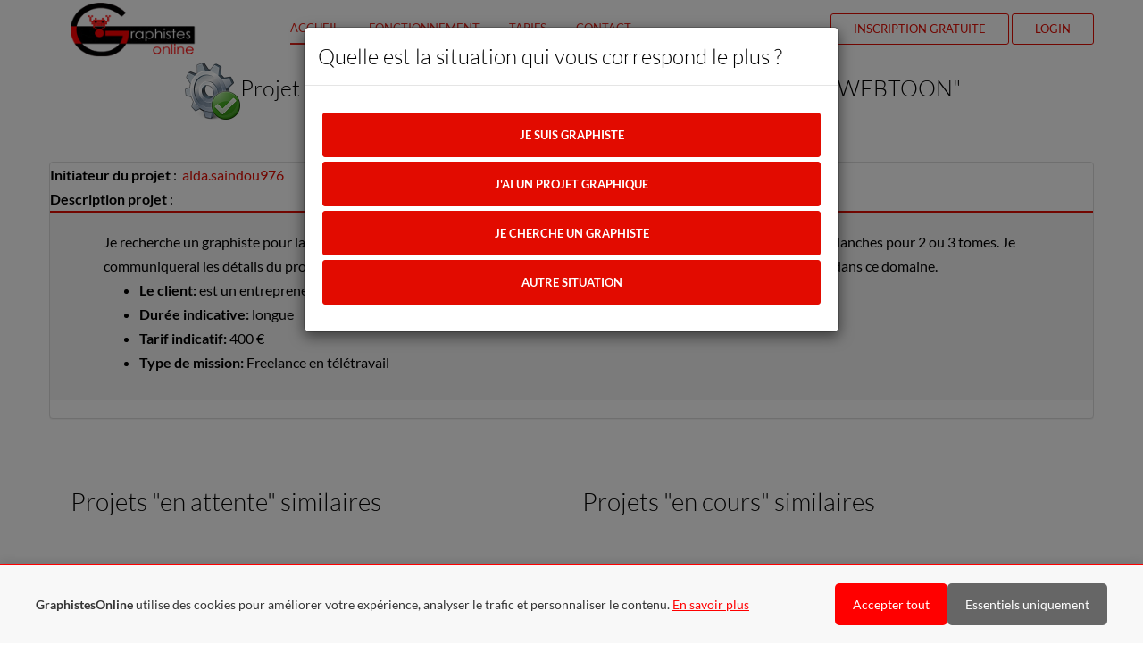

--- FILE ---
content_type: text/html; charset=ISO-8859-1
request_url: https://www.graphistesonline.com/graphiste-dessinateur-manga-webtoon-pr_en_attente-22087.html
body_size: 8531
content:


<!doctype html>
<html lang="en">
    <head>
        <meta charset="utf-8">
        <!--[if IE]><meta http-equiv="X-UA-Compatible" content="IE=edge"><![endif]-->
        <meta name="viewport" content="width=device-width, initial-scale=1.0, maximum-scale=1.0, user-scalable=0" />
        <title>
            GRAPHISTE DESSINATEUR MANGA WEBTOON        </title>
        <meta name="description" content="ProgOnline est la place de marché numéro 1 en France et dans les pays francophones pour la réalisation de projets informatiques et graphiques">
        <meta name="keywords" content="">
        <meta name="author" content="">

        <link rel="shortcut icon" href="icon.ico" type="image/x-icon" />
        
        <!--<link href='https://fonts.googleapis.com/css?family=Lato:300,400,700' rel='stylesheet' type='text/css'>-->
        
        <link rel="stylesheet" href="assets/css/bootstrap.min.css" rel="preload" as="style" />
        <link rel="stylesheet" href="assets/css/font-awesome.min.css" rel="preload" as="style" />
        <link rel="stylesheet" href="assets/css/font-lineicons.css" rel="preload" as="style" />
        <!--<link rel="stylesheet" href="assets/css/animate.css" rel="preload" as="style" />-->
        <link rel="stylesheet" href="assets/css/style2.css" rel="preload" as="style" />
        <link rel="stylesheet" href="css/additional.css" rel="preload" as="style" />
        
        <!--[if lt IE 9]>
            <script src="assets/js/html5.js"></script>
            <script src="assets/js/respond.min.js"></script>
        <![endif]-->
        <!-- Global site tag (gtag.js) - Google Analytics -->
<script async src="https://www.googletagmanager.com/gtag/js?id=UA-151828-3" type="f643ee5e6a7bf97dae1eb638-text/javascript">
</script>
<script type="f643ee5e6a7bf97dae1eb638-text/javascript">
    window.dataLayer = window.dataLayer || [];
    function gtag(){dataLayer.push(arguments);}
    gtag('js', new Date());
    gtag('config', 'UA-151828-3');
</script>

<!-- Global site tag (gtag.js) - Google AdWords: 1069806757 -->
<script async src="https://www.googletagmanager.com/gtag/js?id=AW-1069806757" type="f643ee5e6a7bf97dae1eb638-text/javascript"></script>
<script type="f643ee5e6a7bf97dae1eb638-text/javascript">
    window.dataLayer = window.dataLayer || [];
    function gtag(){dataLayer.push(arguments);}
    gtag('js', new Date());
    
    gtag('config', 'AW-1069806757');
</script>

        <script type="f643ee5e6a7bf97dae1eb638-text/javascript" src="assets/js/jquery-2.1.0.min.js?ver=1"></script>
    </head>

    <body id="landing-page">
        
<!-- Bandeau Cookies -->
<div id="cookie-banner" style="display:none;position:fixed;bottom:0;left:0;right:0;background:#f8f8f8;border-top:2px solid #ff0000;padding:20px;z-index:9999;box-shadow:0 -2px 10px rgba(0,0,0,.1);">
  <div style="max-width:1200px;margin:0 auto;display:flex;align-items:center;justify-content:space-between;flex-wrap:wrap;">
    <div style="flex:1;margin-right:20px;">
      <p style="margin:0;color:#333;font-size:14px;">
        <strong id="brand-name">Votre plateforme</strong>
        utilise des cookies pour am&eacute;liorer votre exp&eacute;rience, analyser le trafic et personnaliser le contenu.
        <a href="/visitor_mypage.php?quoi=politique_cookies" style="color:#ff0000;text-decoration:underline;">En savoir plus</a>
      </p>
    </div>
    <div style="display:flex;gap:10px;flex-shrink:0;">
      <button onclick="if (!window.__cfRLUnblockHandlers) return false; acceptAllCookies()" style="background:#ff0000;color:#fff;border:none;padding:10px 20px;border-radius:5px;cursor:pointer;font-size:14px;" data-cf-modified-f643ee5e6a7bf97dae1eb638-="">Accepter tout</button>
      <button onclick="if (!window.__cfRLUnblockHandlers) return false; acceptEssentialCookies()" style="background:#666;color:#fff;border:none;padding:10px 20px;border-radius:5px;cursor:pointer;font-size:14px;" data-cf-modified-f643ee5e6a7bf97dae1eb638-="">Essentiels uniquement</button>
    </div>
  </div>
</div>

<!-- IMPORTANT: bypass Rocket Loader -->
<script data-cfasync="false">
(function () {
  var KEY = 'pel_consent';           // unifiÃ© sur toutes les plateformes
  var DAYS = 180;
  var BANNER_ID = 'cookie-banner';

  function topDomain(h){
    h = h.replace(/^www\./,'');
    var p = h.split('.');
    return p.length >= 2 ? '.' + p.slice(-2).join('.') : h;
  }

  function getCookie(name){
    var m = document.cookie.match(new RegExp('(?:^|; )'+name.replace(/([.$?*|{}()[\]\\/+^])/g,'\\$1')+'=([^;]*)'));
    return m ? m[1] : null;
  }

  function getConsent(){
    var c = getCookie(KEY);
    if (c) { try { return JSON.parse(decodeURIComponent(c)); } catch(e){} }
    // compat ancien nom
    var legacy = getCookie('cookie_consent_pol') || getCookie('cookie_consent_gol') || getCookie('cookie_consent_mol');
    if (legacy) return { legacy: legacy };
    try { var ls = localStorage.getItem(KEY); if (ls) return JSON.parse(ls); } catch(e){}
    return null;
  }

  function setConsent(val){
    var value = encodeURIComponent(JSON.stringify(val||{}));
    var cookie = KEY + '=' + value
      + '; Max-Age=' + (DAYS*24*60*60)
      + '; Path=/'
      + '; SameSite=Lax'
      + '; Domain=' + topDomain(location.hostname);
    if (location.protocol === 'https:') cookie += '; Secure';
    document.cookie = cookie;
    try { localStorage.setItem(KEY, JSON.stringify(val||{})); } catch(e){}
  }

  function show(){ var el = document.getElementById(BANNER_ID); if (el) el.style.display = 'block'; }
  function hide(){ var el = document.getElementById(BANNER_ID); if (el) el.style.display = 'none'; }

  // Fonctions globales (pour les onclick)
  window.acceptAllCookies = function(){ setConsent({all:true, ts:Date.now(), v:1}); hide(); /* TODO: dÃ©marrer ici Analytics/Ads/LiveChat si tu veux les retarder */ };
  window.acceptEssentialCookies = function(){ setConsent({all:false, ts:Date.now(), v:1}); hide(); };

  // DÃ©tecte marque cÃ´tÃ© client (Ã©vite les soucis d'include / cache)
  var h = location.hostname;
  var brand = /graphistesonline/i.test(h) ? 'GraphistesOnline' : /mdevonline/i.test(h) ? 'MDevOnline' : 'ProgOnline';
  var bn = document.getElementById('brand-name'); if (bn) bn.textContent = brand;

  // Affiche/masque au chargement
  if (getConsent()) hide(); else show();
})();
</script>

        <header>
            <div class="header-holder">
            <nav class="navigation navigation-header">
                <div class="container">
                    <div class="navigation-brand">
                        <div class="brand-logo">
                        <a href="accueil.php" class="logo"></a>
                        </div>
                        <button class="navigation-toggle visible-xs" type="button" data-toggle="dropdown" data-target=".navigation-navbar">
                          <span class="icon-bar"></span>
                          <span class="icon-bar"></span>
                          <span class="icon-bar"></span>
                        </button>
                    </div>
                    <div class="navigation-navbar">
                        <ul class="navigation-bar navigation-bar-left">
                        <li class="active"><a href="accueil.php">Accueil</a></li>
                        <li class="active"><a href="accueil.php#fonctionnement">Fonctionnement</a></li>
                            <li class="active"><a href="accueil.php#tarifs">Tarifs</a></li>
                            <li class="active"><a href="visitor_mypage.php?quoi=contactez_nous_accueil">Contact</a></li>
                        </ul>
                        <ul class="navigation-bar navigation-bar-right">
                        <!--<li><a href="register.html">Login</a></li>!-->
                        <li class="featured"><a href="visitor_mypage.php?quoi=enregistrement_rapide_new">Inscription gratuite</a></li>
                        <li class="featured"><a href="visitor_mypage.php?quoi=deconnexion">Login</a></li>
                        </ul>  
                    </div>
                </div>
            </nav>
            </div>
        </header>
  
        <div id="body">
            
    
            <section id="sc-paragraph" class="section dark">
            <div class="container" style='text-align:left;min-height:70vh;z-index:initial;'>
                
                
				
		
		<center>
			<h3>
				<img src="icons_new/64x64/shadow/gear_ok.png">Projet num&eacute;ro 22087 : "GRAPHISTE DESSINATEUR MANGA WEBTOON"
			</h3>
		</center>

		    
                <br/>
                <div class="panel panel-default">
                    <div class="row">
                        <div class="col-lg-6">
                            <strong>Initiateur du projet</strong> :
                            <span itemprop="author" itemscope itemtype="http://schema.org/Organization">&nbsp;<a itemprop="name" class="projetinfolink" href="-freelance-prestataire-teletravail-alda.saindou976.html">alda.saindou976</a></span>
                        </div>
                        <div class='col-lg-12'><strong>Description projet</strong> : <br/><div class='well'>			 Je recherche un graphiste pour la r&eacute;alisation de mon projet manga Webtoon. La mission consistera &agrave; dessiner quelques planches pour 2 ou 3 tomes. Je communiquerai les d&eacute;tails du projet au prestataire s&eacute;lectionn&eacute;. N&#39;h&eacute;sitez pas &agrave; me contacter si vous avez des r&eacute;f&eacute;rences dans ce domaine. 			  <br /><ul> 	<li> 		<strong>Le client:&nbsp;</strong>est un entrepreneur&nbsp;</li> 	<li> 		<strong>Dur&eacute;e indicative:</strong>&nbsp;longue</li> 	<li> 		<strong>Tarif indicatif:</strong>&nbsp;400 &euro; 	</li> 	<li> 		<strong>Type de mission:</strong>&nbsp;Freelance en t&eacute;l&eacute;travail&nbsp;&nbsp;</li></ul></div></div>                    </div>
                        
                </div>
            
		<table width="100%" border="0" cellspacing="0" cellpadding="0">
			<tr>
				<td width="1%">&nbsp;</td>
				<td width="99%"><table width="100%" border="0" cellspacing="0"
						cellpadding="0">
						<tr>
							<td><table width="100%" border="0" cellspacing="0" cellpadding="0">
									<tr>
										<td width="1%">&nbsp;</td>
										<td width="99%"><p>
										<table style="width:100%" cellpadding="0" cellspacing="0">  <tr>    <td class="note" style="width:50%;vertical-align:top;">      <br/><h4>Projets "en attente" similaires</h4><br/><a href="Creation-d-une-identite-visuelle-pr_en_attente-4295.html">Creation d-une identite visuelle</a><br /><a href="Recherche-infographiste-creation-dessin-dressing-pr_en_attente-14405.html">Recherche infographiste création dessin dressing</a><br /><a href="Recherche-infographiste-pr_en_attente-1395.html">Recherche infographiste</a><br /><a href="Illustration-livre-dictionnaire-comique--pr_en_attente-12999.html">Illustration livre dictionnaire comique </a><br /><a href="Nous-recherchons-un-animateur-de-seminaires-pr_en_attente-9757.html">Nous recherchons un animateur de seminaires</a><br />    </td>    <td class="note" style="width:50%;vertical-align:top;">      <br/><h4>Projets "en cours" similaires</h4><br/><a href="Creation-d-un-logo-pour-une-marque-de-street-wear-pr_en_cours-2257.html">Creation d-un logo pour une marque de street wear</a><br /><a href="graphiste-pour-journal-pr_en_cours-6165.html">graphiste pour journal</a><br /><a href="creation-pub-immobiliere-pr_en_cours-1559.html">creation pub immobiliere</a><br /><a href="Mission-de-formation-illustrator-Regie-pr_en_cours-3653.html">Mission de formation illustrator-Regie</a><br /><a href="Recherche-prestatiare-pour-gestion-de-plans-Autocad-pr_en_cours-6876.html">Recherche prestatiare pour gestion de plans Autocad</a><br />    </td>  </tr>  <tr>    <td class="note" style="width:50%;vertical-align:top;">      <br/><h4>Projets "en archive" similaires</h4><br/><a href="Creation-de-bannieres-flash-pr_en_archive-160.html">Creation de bannieres flash</a><br /><a href="carte-de-voeux-2016---creation--impression-300-exemplaires-pr_en_archive-8187.html">carte de voeux 2016 - creation- impression 300 exemplaires</a><br /><a href="creation-de-logo-et-ecusson-pr_en_archive-7660.html">creation de logo et ecusson</a><br /><a href="Urgent-creation--logo---pr_en_archive-1044.html">Urgent creation  logo  </a><br /><a href="Logo-ENL-pr_en_archive-6200.html">Logo ENL</a><br />    </td>    <td class="note" style="width:50%;vertical-align:top;">      <br/><h4>Projets "VIP" similaires</h4><br/>    </td>  </tr></table>											</p>
											<p>&nbsp;</p></td>
									</tr>
								</table></td>
						</tr>
					</table></td>
			</tr>
		</table>
		<p>&nbsp;</p>
		<p>&nbsp;</p>
		<p>&nbsp;</p>
		<center>(c)</center>	<script type="f643ee5e6a7bf97dae1eb638-text/javascript" src="ab_testing/functions.js"></script>
	<script type="f643ee5e6a7bf97dae1eb638-text/javascript">
		function addParameterToURL(param){
			_url = location.href;
			_url += (_url.split('?')[1] ? '&':'?') + param;
			return _url;
		}
		$(document).ready(
			function(){
				$('#who_are_you').modal({backdrop : 'static'});
				$('#button_presta').click(
					function(e){
						e.preventDefault();
						$('#who_are_you').hide(
							"slide",
							{ direction: "left", easing: "easeInOutBack" },
							500,
							function() {
								$("#div_presta").show(
									"slide",
									{ direction: "right", easing: "easeInOutBack" },
									500
								);
							}
						);
						ga('create', 'UA-151828-3', 'auto');
						ga(function(tracker) {
							tracker.send('event', 'visitor_status', 'presta');
						});
						log_event({"event_type" : "situation_visiteur_presta", "url": window.window.location.href});
					}
				);
				$('#button_client').click(
					function(e){
						e.preventDefault();
						$('#who_are_you').hide(
							"slide",
							{ direction: "left", easing: "easeInOutBack" },
							500,
							function() {
								$("#div_client").show(
									"slide",
									{ direction: "right", easing: "easeInOutBack" },
									500
								);
							}
						);
						log_event({"event_type" : "situation_visiteur_client", "url": window.window.location.href});
					}
				);
				$('#button_client2').click(
					function(e){
						e.preventDefault();
						$('#who_are_you').hide(
							"slide",
							{ direction: "left", easing: "easeInOutBack" },
							500,
							function() {
								$("#div_client").show(
									"slide",
									{ direction: "right", easing: "easeInOutBack" },
									500
								);
							}
						);
						log_event({"event_type" : "situation_visiteur_client", "url": window.window.location.href});
					}
				);
				$('#button_autre').click(
					function(e){
						e.preventDefault();
						log_event({"event_type" : "situation_visiteur_autre", "url": window.window.location.href});
						$('#who_are_you').modal('hide');
					}
				);
				$('#button_client_particulier').click(
					function(e){
						e.preventDefault();
						log_event({"event_type" : "situation_visiteur_client_particulier", "url": window.window.location.href});
						$('#div_client').hide();
						$('#who_are_you').modal('hide');
					}
				);
				$('#button_client_entreprise_recente').click(
					function(e){
						e.preventDefault();
						ga('create', 'UA-151828-3', 'auto');
						ga(function(tracker) {
							tracker.send('event', 'visitor_status', 'client', 'entreprise_recente');
						});
						log_event({"event_type" : "situation_visiteur_client_entreprise_recente", "url": window.window.location.href});
						setTimeout(
							function(){
								window.location.href = addParameterToURL('client=1');
							},
							500);
						/*$('#div_client').hide(
							"slide",
							{ direction: "left", easing: "easeInOutBack" },
							500,
							function() {
								$("#div_client2").show(
									"slide",
									{ direction: "right", easing: "easeInOutBack" },
									500
								);
							}
						);*/
					}
				);
				$('#button_client_entreprise_ancienne').click(
					function(e){
						e.preventDefault();
						ga('create', 'UA-151828-3', 'auto');
						ga(function(tracker) {
							tracker.send('event', 'visitor_status', 'client', 'entreprise_ancienne');
						});
						log_event({"event_type" : "situation_visiteur_client_entreprise_ancienne", "url": window.window.location.href});
						setTimeout(
							function(){
								window.location.href = addParameterToURL('client=1');
							},
							500);
						/*$('#div_client').hide(
							"slide",
							{ direction: "left", easing: "easeInOutBack" },
							500,
							function() {
								$("#div_client2").show(
									"slide",
									{ direction: "right", easing: "easeInOutBack" },
									500
								);
							}
						);*/
					}
				);
				$('#button_client_trouver_freelance').click(
					function(e){
						e.preventDefault();
						log_event({"event_type" : "action_client_trouver_freelance", "url": window.window.location.href});
						//window.location.href = 'visitor_mypage_3.php?quoi=register';
						$('#div_client2').hide();
						$('#who_are_you').modal('hide');
					}
				);
				$('#button_client_description_projet').click(
					function(e){
						e.preventDefault();
						log_event({"event_type" : "action_client_description_projet", "url": window.window.location.href});
						//window.location.href = 'visitor_mypage_3.php?quoi=register';
						$('#div_client2').hide();
						$('#who_are_you').modal('hide');
					}
				);
				$('#button_client_devis_gratuit').click(
					function(e){
						e.preventDefault();
						log_event({"event_type" : "action_client_devis_gratuit", "url": window.window.location.href});
						//window.location.href = 'visitor_mypage_3.php?quoi=register';
						$('#div_client2').hide();
						$('#who_are_you').modal('hide');
					}
				);
				$('#button_client_visiter_site').click(
					function(e){
						e.preventDefault();
						log_event({"event_type" : "action_client_visiter_site", "url": window.window.location.href});
						$('#div_client2').hide();
						$('#who_are_you').modal('hide');
					}
				);
				$('#button_presta_voir_tarifs').click(
					function(e){
						e.preventDefault();
						log_event({"event_type" : "action_presta_voir_tarifs", "url": window.window.location.href});
						window.location.href = 'accueil.php#tarifs';
					}
				);
				$('#button_presta_voir_projets').click(
					function(e){
						e.preventDefault();
						log_event({"event_type" : "action_presta_voir_projets", "url": window.window.location.href});
						window.location.href = 'visitor_mypage_3.php?quoi=register';
					}
				);
				$('#button_presta_visiter_site').click(
					function(e){
						e.preventDefault();
						log_event({"event_type" : "action_presta_visiter_site", "url": window.window.location.href});
						$('#div_presta').hide();
						$('#who_are_you').modal('hide');
					}
				);			
			}
		);
	</script>
	<div class="modal" tabindex="-1" role="dialog" id="who_are_you">
		<div class="modal-dialog" role="document">
			<div class="modal-content">
				<div class="modal-header">
					<h5 class="modal-title">Quelle est la situation qui vous correspond le plus ?</h5>
					<!--<button type="button" class="close" data-dismiss="modal" aria-label="Close">
						<span aria-hidden="true">&times;</span>
					</button>-->
				</div>
				<div class="modal-body">
					<p>
						<div id='div_start'>
							<a href='#' class='btn btn-block bth-large btn-primary' id='button_presta'>Je suis graphiste</a>
							<a href='#' class='btn btn-block bth-large btn-primary' id='button_client'>J'ai un projet graphique</a>
							<a href='#' class='btn btn-block bth-large btn-primary' id='button_client2'>Je cherche un graphiste</a>
							<a href='#' class='btn btn-block bth-large btn-primary' id='button_autre'>Autre situation</a>
						</div>
					</p>
				</div>
				<!--<div class="modal-footer">
					<button type="button" class="btn btn-primary">Save changes</button>
					<button type="button" class="btn btn-secondary" data-dismiss="modal">Close</button>
				</div>-->
			</div>
		</div>
	</div>
	<div class="modal" tabindex="-1" role="dialog" id="div_client">
		<div class="modal-dialog" role="document">
			<div class="modal-content">
				<div class="modal-header">
					<h5 class="modal-title">Quel est votre statut ?</h5>
					<!--<button type="button" class="close" data-dismiss="modal" aria-label="Close">
						<span aria-hidden="true">&times;</span>
					</button>-->
				</div>
				<div class="modal-body">
					<p>
						<a href='#' class='btn btn-block bth-large btn-primary' id='button_client_particulier'>Je suis un particulier</a>
						<a href='#' class='btn btn-block bth-large btn-primary' id='button_client_entreprise_recente'>Entreprise récemment créée</a>
						<a href='#' class='btn btn-block bth-large btn-primary' id='button_client_entreprise_ancienne'>Entreprise de plus d'1 an</a>
					</p>
				</div>
				<!--<div class="modal-footer">
					<button type="button" class="btn btn-primary">Save changes</button>
					<button type="button" class="btn btn-secondary" data-dismiss="modal">Close</button>
				</div>-->
			</div>
		</div>
	</div>
	<div class="modal" tabindex="-1" role="dialog" id="div_client2">
		<div class="modal-dialog" role="document">
			<div class="modal-content">
				<div class="modal-header">
					<h5 class="modal-title">Nous pouvons vous aider !</h5>
					<!--<button type="button" class="close" data-dismiss="modal" aria-label="Close">
						<span aria-hidden="true">&times;</span>
					</button>-->
				</div>
				<div class="modal-body">
					<p>
						GraphistesOnline est une communauté de 40 000 graphistes freelance. <br/><br/>La mise en relation avec le bon freelance est 100% gratuite pour vous.
					</p>
				</div>
				<!--<div class="modal-footer">
					<button type="button" class="btn btn-primary">Save changes</button>
					<button type="button" class="btn btn-secondary" data-dismiss="modal">Close</button>
				</div>-->
			</div>
		</div>
		<div class="modal-dialog" role="document">
			<div class="modal-content">
				<div class="modal-header">
					<h5 class="modal-title">Que souhaitez-vous faire ?</h5>
					<!--<button type="button" class="close" data-dismiss="modal" aria-label="Close">
						<span aria-hidden="true">&times;</span>
					</button>-->
				</div>
				<div class="modal-body">
					<p>
						<a href='#' class='btn btn-block bth-large btn-primary' id='button_client_trouver_freelance'>Trouver le bon freelance</a>
						<a href='#' class='btn btn-block bth-large btn-primary' id='button_client_description_projet'>Décrire votre projet</a>
						<a href='#' class='btn btn-block bth-large btn-primary' id='button_client_devis_gratuit'>Obtenir devis gratuit</a>
						<a href='#' class='btn btn-block bth-large btn-primary' id='button_client_visiter_site'>Visiter librement le site</a>
					</p>
				</div>
				<!--<div class="modal-footer">
					<button type="button" class="btn btn-primary">Save changes</button>
					<button type="button" class="btn btn-secondary" data-dismiss="modal">Close</button>
				</div>-->
			</div>
		</div>	
	</div>
	<div class="modal" tabindex="-1" role="dialog" id="div_presta">
		<div class="modal-dialog" role="document">
			<div class="modal-content">
				<div class="modal-header">
					<h5 class="modal-title">Nous pouvons vous aider !</h5>
					<!--<button type="button" class="close" data-dismiss="modal" aria-label="Close">
						<span aria-hidden="true">&times;</span>
					</button>-->
				</div>
				<div class="modal-body">
					<p>
						GraphistesOnline fournit un flux régulier de projets et clients dans le domaine graphique. <br/><br/>La mise en relation avec les porteurs de projets se fait au choix :
						<ul>
							<li>soit gratuitement (utilisation restreinte)</li>
							<li>soit à travers des abonnements payants (modèle freemium)</li>
						</ul>
					</p>
				</div>
				<!--<div class="modal-footer">
					<button type="button" class="btn btn-primary">Save changes</button>
					<button type="button" class="btn btn-secondary" data-dismiss="modal">Close</button>
				</div>-->
			</div>
		</div>
		<div class="modal-dialog" role="document">
			<div class="modal-content">
				<div class="modal-header">
					<h5 class="modal-title">Que souhaitez-vous faire ?</h5>
					<!--<button type="button" class="close" data-dismiss="modal" aria-label="Close">
						<span aria-hidden="true">&times;</span>
					</button>-->
				</div>
				<div class="modal-body">
					<p>
						<a href='#' class='btn btn-block bth-large btn-primary' id='button_presta_voir_tarifs'>Voir les tarifs</a>
						<a href='#' class='btn btn-block bth-large btn-primary' id='button_presta_voir_projets'>Voir les projets</a>
						<a href='#' class='btn btn-block bth-large btn-primary' id='button_presta_visiter_site'>Visiter librement le site</a>
					</p>
				</div>
				<!--<div class="modal-footer">
					<button type="button" class="btn btn-primary">Save changes</button>
					<button type="button" class="btn btn-secondary" data-dismiss="modal">Close</button>
				</div>-->
			</div>
		</div>	
	</div>
                
            </div>
            </section>
    
    
            <footer id="footer" class="footer light">
            <div class="container">
                <div class="footer-content">
                <div class='row'>
                    <div class="col-sm-4">
                    <div class="footer-title">Vous</div>
                    <p>
                        <ul class="list-unstyled socials">
                        <li><span class="icon icon-arrows-05"></span><a href='accueil.php'>Accueil</a></li>
                        <li><span class="icon icon-badges-votes-10"></span><a href='visitor_mypage.php?quoi=enregistrement_rapide_new'>Inscription gratuite</a></li>
                        <li><span class="icon icon-faces-users-01"></span><a href='visitor_mypage.php?quoi=ldp_client'>Clients</a></li>
                        <li><span class="icon icon-faces-users-04"></span><a href='visitor_mypage_3.php?quoi=ldp_presta'>Prestataires</a></li>
                        <li><span class="icon icon-multimedia-20"></span><a href=''>Recherche</a></li>
                        </ul>
                    </p>
                    </div>
                    <div class="col-sm-4">
                    <div class="footer-title">Nous</div>
                    <p>
                        <ul class="list-unstyled socials">
                        <li><span class="icon icon-graphic-design-13"></span><a href='visitor_mypage.php?quoi=sur_nous'>Qui sommes-nous ?</a></li>
                        <li><span class="icon icon-graphic-design-31"></span><a href='visitor_mypage.php?quoi=view_press'>Presse</a></li>
                        <li><span class="icon icon-education-science-03"></span><a href='visitor_mypage.php?quoi=faq'>FAQ</a></li>
                        <li><span class="icon icon-arrows-34"></span><a href='visitor_mypage.php?quoi=liens_utiles'>Nos partenaires</a></li>
                        <li><span class="icon icon-badges-votes-14"></span><a href='visitor_mypage.php?quoi=mentions_legales'>Mentions légales</a></li>
                        </ul>
                    </p>
                    </div>
                    <div class="col-sm-4">
                    <div class="footer-title">Contactez-nous</div>
                    <ul class="list-unstyled socials">
                        <li>
                        <span class="icon icon-chat-messages-14"></span> 
                        Par email : <a href='visitor_mypage.php?quoi=contactez_nous_accueil'>envoyez-nous un message</a>
                        </li>
                        <li>
                        <span class="icon icon-seo-icons-17"></span>
                        Par téléphone : (+33) 1 80 88 41 46                        </li>
                    </ul>
                    </div>
                </div>
                </div>
                <div class="footer-content row">
                <div class="col-sm-12">
                    <p class='center'>S.A.S. PEL.com | Capital social 101 101 | 481 012 839 RCS NANTERRE | SIRET 48101283900025<br/>No TVA Intracommunautaire FR84481012839 | 20 bis rue Louis Philippe, 92200 Neuilly-sur-Seine</p>
                </div>
                </div>
            </div>
        
            </footer>
                        <div class="back-to-top"><i class="fa fa-angle-up fa-3x"></i></div> 
            
            <script type="f643ee5e6a7bf97dae1eb638-text/javascript" src="assets/js/bootstrap.light.min.js"></script>
            <script type="f643ee5e6a7bf97dae1eb638-text/javascript" src="js/jquery-ui.light.min.js"></script>
            <!--<script type="text/javascript" src="assets/js/jquery.nav.js"></script>
            <script type="text/javascript" src="assets/js/jquery.flexslider-min.js"></script>
            <script type="text/javascript" src="assets/js/jquery.appear.js"></script>
            <script type="text/javascript" src="assets/js/jquery.plugin.js"></script>
            <script type="text/javascript" src="assets/js/jquery.countdown.js"></script>
            <script type="text/javascript" src="assets/js/waypoints.min.js"></script>
            <script type="text/javascript" src="assets/js/waypoints-sticky.min.js"></script>
            <script type="text/javascript" src="assets/js/jquery.validate.js"></script>
            <script type="text/javascript" src="assets/js/toastr.min.js"></script>
            <script type="text/javascript" src="assets/js/headhesive.min.js"></script>
            <script type="text/javascript" src="assets/mailchimp/js/mailing-list.js"></script>
            <script type="text/javascript" src="assets/js/scripts.js"></script>
            
            
            <script type="text/javascript" src="js/richtext.js"></script>!-->
            <!-- Google Code for Remarketing Tag -->
<!--------------------------------------------------
Remarketing tags may not be associated with personally identifiable information or placed on pages related to sensitive categories. See more information and instructions on how to setup the tag on: http://google.com/ads/remarketingsetup
--------------------------------------------------->
<script type="f643ee5e6a7bf97dae1eb638-text/javascript">
/* <![CDATA[ */
var google_conversion_id = 1069806757;
var google_custom_params = window.google_tag_params;
var google_remarketing_only = true;
/* ]]> */
</script>
<script type="f643ee5e6a7bf97dae1eb638-text/javascript" src="//www.googleadservices.com/pagead/conversion.js">
</script>
<noscript>
<div style="display:inline;">
<img height="1" width="1" style="border-style:none;" alt="" src="//googleads.g.doubleclick.net/pagead/viewthroughconversion/1069806757/?value=0&amp;guid=ON&amp;script=0"/>
</div>
</noscript>

                                            </div>
        <!-- Modal -->
        <div class="modal fade" id="myModal" tabindex="-1" role="dialog" aria-labelledby="myModalLabel" style="z-index: 100000;">
            <div class="modal-dialog" role="document">
                <div class="modal-content"  style="z-index: 100000;">
                    <div class="modal-header">
                        <button type="button" class="close" data-dismiss="modal" aria-label="Close"><span aria-hidden="true">&times;</span></button>
                        <h4 class="modal-title" id="myModalLabel"></h4>
                    </div>
                    <div class="modal-body" id="myModalBody">
                      <div class="section-content row">
                    
                        <div class="col-sm-4">
                            <div class="package-column animated flipInY visible" data-animation="flipInY">
                                <!--<div class="package-title">1</div>!-->
                                <div class="package-price">
                                    <div class=""><!--<span class="currency">$</span>!-->1. Publiez</div>
                                    <!--<div class="period">per month</div>!-->
                                </div>
                                <div class="">
                                    <ul class="list-unstyled">
                                        <li style="text-align:justify">Vous publiez <strong>gratuitement</strong> votre projet informatique ou graphique.</li>
                                        <!--<li>Un expert <strong>technico-fonctionnel</strong> vous contacte pour affiner votre projet</li>
                                        <li><strong>Unlimited</strong> Bandwidth</li>
                                        <li><strong>Unlimited</strong> Disk Space</li>!-->
                                    </ul>
                                    <!--<a href="#" class="btn btn-secondary btn-block">Get started</a>!-->
                                </div>
                            </div>
                        </div>
                        
                        <div class="col-sm-4">
                            <div class="package-column animated flipInY visible" data-animation="flipInY" data-delay="500">
                                <!--<div class="package-title">2</div>!-->
                                <div class="package-price">
                                    <div class=""><!--<span class="currency">1.</span>!-->2. Consultez</div>
                                    <!--<div class="period">subscription</div>!-->
                                </div>
                                <div class="">
                                    <ul class="list-unstyled">
                                        <li style="text-align:justify">Vous recevez des offres de la part de prestataires <strong>qualifiés et évalués</strong>.</li>
                                        <!--<li><strong>Unlimited</strong> Websites</li>
                                        <li><strong>Unlimited</strong> Bandwidth</li>
                                        <li><strong>Unlimited</strong> Disk Space</li>!-->
                                    </ul>
                                    <!--<a href="#" class="btn btn-secondary btn-block">Get started</a>!-->
                                </div>
                            </div>
                        </div>
                        
                        <div class="col-sm-4">
                            <div class="package-column animated flipInY visible" data-animation="flipInY">
                                <!--<div class="package-title">3</div>!-->
                                <div class="package-price">
                                    <div class=""><!--<span class="currency">$</span>!-->3. Réalisez</div>
                                    <!--<div class="period">per month</div>!-->
                                </div>
                                <div class="">
                                    <ul class="list-unstyled">
                                        <li style="text-align:justify">Vous faites réaliser votre projet au prestataire choisi, <strong>en toute sécurité</strong>.</li>
                                        <!--<li><strong>Unlimited</strong> Websites</li>
                                        <li><strong>Unlimited</strong> Bandwidth</li>
                                        <li><strong>Unlimited</strong> Disk Space</li>!-->
                                    </ul>
                                    <!--<a href="#" class="btn btn-secondary btn-block">Get started</a>!-->
                                </div>
                            </div>
                        </div>
                        
                    </div>
                    </div>
                    <div class="modal-footer">
                    <!--<button type="button" class="btn btn-primary" data-dismiss="modal">Fermer</button>!-->
                    <!--<button type="button" class="btn btn-primary">Save changes</button>!-->
                    <!--<a class="btn" href=''>Je suis prestataire informatique/graphique</a>!-->
                    <a class="btn btn-primary" href='visitor_mypage.php?quoi=enregistrement_rapide'>Obtenir des devis, gratuitement et sans engagement</a>
                    </div>
                </div>
            </div>
        </div>
        <!-- Start of LiveChat (www.livechatinc.com) code -->
<script type="f643ee5e6a7bf97dae1eb638-text/javascript">
	function chat() {
		window.__lc = window.__lc || {};
		window.__lc.license = 10037170;
		(function() {
		  var lc = document.createElement('script'); lc.type = 'text/javascript'; lc.async = true;
		  lc.src = ('https:' == document.location.protocol ? 'https://' : 'http://') + 'cdn.livechatinc.com/tracking.js';
		  var s = document.getElementsByTagName('script')[0]; s.parentNode.insertBefore(lc, s);
		})();
	}
	setTimeout(chat, 3000);
</script>
<noscript>
	<a href="https://www.livechatinc.com/chat-with/10037170/">Chat with us</a>,
	powered by <a href="https://www.livechatinc.com/?welcome" rel="noopener" target="_blank">LiveChat</a>
</noscript>
<!-- End of LiveChat code -->    <script src="/cdn-cgi/scripts/7d0fa10a/cloudflare-static/rocket-loader.min.js" data-cf-settings="f643ee5e6a7bf97dae1eb638-|49" defer></script><script>(function(){function c(){var b=a.contentDocument||a.contentWindow.document;if(b){var d=b.createElement('script');d.innerHTML="window.__CF$cv$params={r:'9c20cadefd6d3524',t:'MTc2OTEwMzE2NQ=='};var a=document.createElement('script');a.src='/cdn-cgi/challenge-platform/scripts/jsd/main.js';document.getElementsByTagName('head')[0].appendChild(a);";b.getElementsByTagName('head')[0].appendChild(d)}}if(document.body){var a=document.createElement('iframe');a.height=1;a.width=1;a.style.position='absolute';a.style.top=0;a.style.left=0;a.style.border='none';a.style.visibility='hidden';document.body.appendChild(a);if('loading'!==document.readyState)c();else if(window.addEventListener)document.addEventListener('DOMContentLoaded',c);else{var e=document.onreadystatechange||function(){};document.onreadystatechange=function(b){e(b);'loading'!==document.readyState&&(document.onreadystatechange=e,c())}}}})();</script><script defer src="https://static.cloudflareinsights.com/beacon.min.js/vcd15cbe7772f49c399c6a5babf22c1241717689176015" integrity="sha512-ZpsOmlRQV6y907TI0dKBHq9Md29nnaEIPlkf84rnaERnq6zvWvPUqr2ft8M1aS28oN72PdrCzSjY4U6VaAw1EQ==" data-cf-beacon='{"version":"2024.11.0","token":"7d5f26a6419c4cc5a22b1bf2b50017ad","server_timing":{"name":{"cfCacheStatus":true,"cfEdge":true,"cfExtPri":true,"cfL4":true,"cfOrigin":true,"cfSpeedBrain":true},"location_startswith":null}}' crossorigin="anonymous"></script>
</body>
</html>


